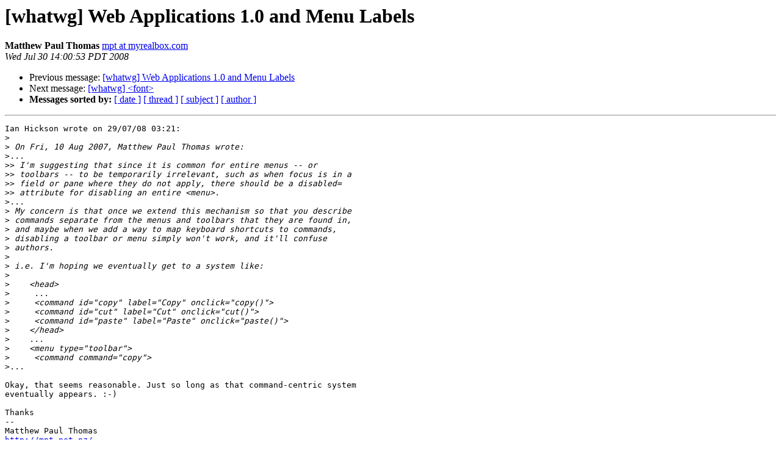

--- FILE ---
content_type: text/html; charset=utf-8
request_url: https://lists.whatwg.org/pipermail/whatwg-whatwg.org/2008-July/057880.html
body_size: 1423
content:
<!DOCTYPE HTML PUBLIC "-//W3C//DTD HTML 4.01 Transitional//EN">
<HTML>
 <HEAD>
   <TITLE> [whatwg] Web Applications 1.0 and Menu Labels
   </TITLE>
   <LINK REL="Index" HREF="index.html" >
   <LINK REL="made" HREF="mailto:whatwg%40lists.whatwg.org?Subject=Re%3A%20%5Bwhatwg%5D%20Web%20Applications%201.0%20and%20Menu%20Labels&In-Reply-To=%3C4890D685.8040708%40myrealbox.com%3E">
   <META NAME="robots" CONTENT="index,nofollow">
   <style type="text/css">
       pre {
           white-space: pre-wrap;       /* css-2.1, curent FF, Opera, Safari */
           }
   </style>
   <META http-equiv="Content-Type" content="text/html; charset=us-ascii">
   <LINK REL="Previous"  HREF="057707.html">
   <LINK REL="Next"  HREF="015439.html">
 </HEAD>
 <BODY BGCOLOR="#ffffff">
   <H1>[whatwg] Web Applications 1.0 and Menu Labels</H1>
<!--htdig_noindex-->
    <B>Matthew Paul Thomas</B> 
    <A HREF="mailto:whatwg%40lists.whatwg.org?Subject=Re%3A%20%5Bwhatwg%5D%20Web%20Applications%201.0%20and%20Menu%20Labels&In-Reply-To=%3C4890D685.8040708%40myrealbox.com%3E"
       TITLE="[whatwg] Web Applications 1.0 and Menu Labels">mpt at myrealbox.com
       </A><BR>
    <I>Wed Jul 30 14:00:53 PDT 2008</I>
    <P><UL>
        <LI>Previous message: <A HREF="057707.html">[whatwg] Web Applications 1.0 and Menu Labels
</A></li>
        <LI>Next message: <A HREF="015439.html">[whatwg] &lt;font&gt;
</A></li>
         <LI> <B>Messages sorted by:</B> 
              <a href="date.html#57880">[ date ]</a>
              <a href="thread.html#57880">[ thread ]</a>
              <a href="subject.html#57880">[ subject ]</a>
              <a href="author.html#57880">[ author ]</a>
         </LI>
       </UL>
    <HR>  
<!--/htdig_noindex-->
<!--beginarticle-->
<PRE>Ian Hickson wrote on 29/07/08 03:21:
&gt;<i> 
</I>&gt;<i> On Fri, 10 Aug 2007, Matthew Paul Thomas wrote:
</I>&gt;<i>...
</I>&gt;&gt;<i> I'm suggesting that since it is common for entire menus -- or
</I>&gt;&gt;<i> toolbars -- to be temporarily irrelevant, such as when focus is in a
</I>&gt;&gt;<i> field or pane where they do not apply, there should be a disabled=
</I>&gt;&gt;<i> attribute for disabling an entire &lt;menu&gt;.
</I>&gt;<i>...
</I>&gt;<i> My concern is that once we extend this mechanism so that you describe 
</I>&gt;<i> commands separate from the menus and toolbars that they are found in,
</I>&gt;<i> and maybe when we add a way to map keyboard shortcuts to commands,
</I>&gt;<i> disabling a toolbar or menu simply won't work, and it'll confuse
</I>&gt;<i> authors.
</I>&gt;<i> 
</I>&gt;<i> i.e. I'm hoping we eventually get to a system like:
</I>&gt;<i> 
</I>&gt;<i>    &lt;head&gt;
</I>&gt;<i>     ...
</I>&gt;<i>     &lt;command id=&quot;copy&quot; label=&quot;Copy&quot; onclick=&quot;copy()&quot;&gt;
</I>&gt;<i>     &lt;command id=&quot;cut&quot; label=&quot;Cut&quot; onclick=&quot;cut()&quot;&gt;
</I>&gt;<i>     &lt;command id=&quot;paste&quot; label=&quot;Paste&quot; onclick=&quot;paste()&quot;&gt;
</I>&gt;<i>    &lt;/head&gt;
</I>&gt;<i>    ...
</I>&gt;<i>    &lt;menu type=&quot;toolbar&quot;&gt;
</I>&gt;<i>     &lt;command command=&quot;copy&quot;&gt;
</I>&gt;<i>...
</I>
Okay, that seems reasonable. Just so long as that command-centric system
eventually appears. :-)

Thanks
-- 
Matthew Paul Thomas
<A HREF="http://mpt.net.nz/">http://mpt.net.nz/</A>


---AV &amp; Spam Filtering by M+Guardian - Risk Free Email (TM)---


</PRE>

<!--endarticle-->
<!--htdig_noindex-->
    <HR>
    <P><UL>
        <!--threads-->
	<LI>Previous message: <A HREF="057707.html">[whatwg] Web Applications 1.0 and Menu Labels
</A></li>
	<LI>Next message: <A HREF="015439.html">[whatwg] &lt;font&gt;
</A></li>
         <LI> <B>Messages sorted by:</B> 
              <a href="date.html#57880">[ date ]</a>
              <a href="thread.html#57880">[ thread ]</a>
              <a href="subject.html#57880">[ subject ]</a>
              <a href="author.html#57880">[ author ]</a>
         </LI>
       </UL>

<hr>
<a href="http://lists.whatwg.org/listinfo.cgi/whatwg-whatwg.org">More information about the whatwg
mailing list</a><br>
<!--/htdig_noindex-->
</body></html>
